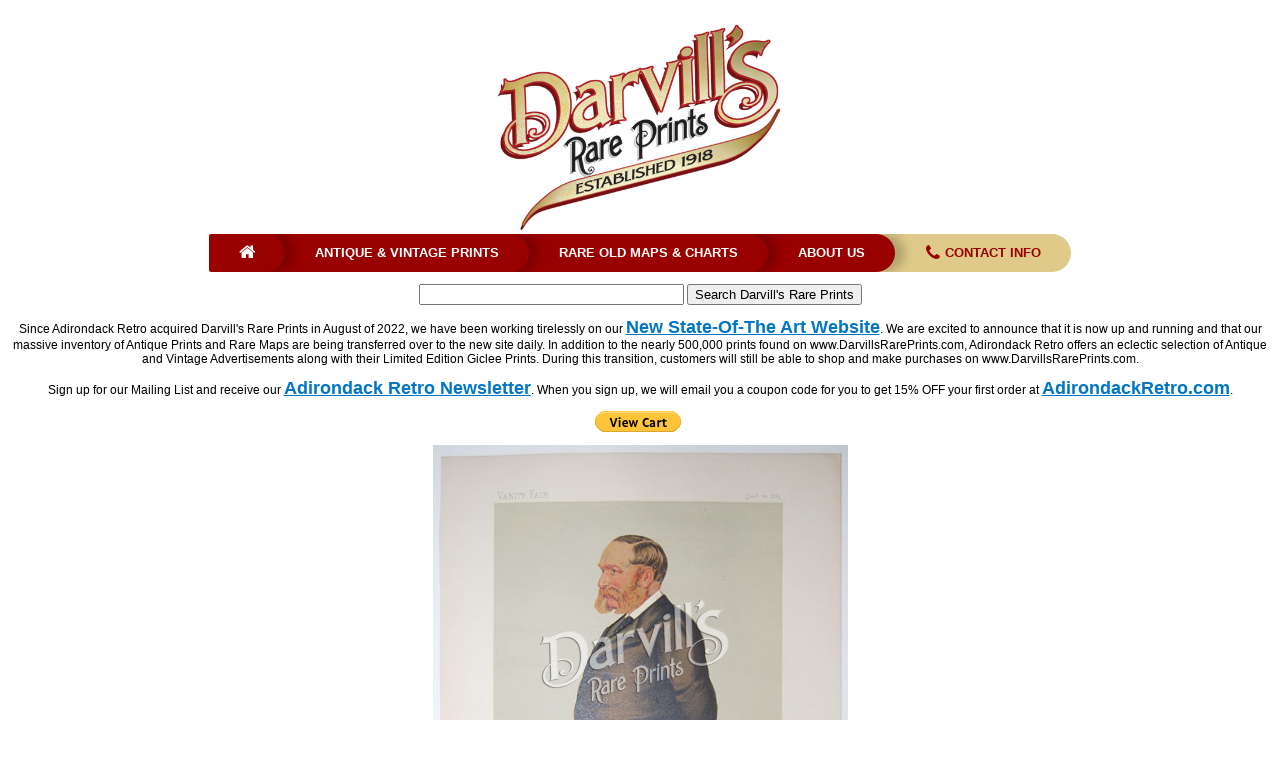

--- FILE ---
content_type: text/html
request_url: https://www.darvillsrareprints.com/images/images/Vanity%20Fair/Businessmen/Sir%20Samuel%20Wilson.htm
body_size: 14832
content:
<!DOCTYPE HTML PUBLIC "-//W3C//DTD HTML 4.01 Transitional//EN"
"https://www.w3.org/TR/html4/loose.dtd">
<html>
<head>
<meta http-equiv="Content-Type" content="text/html; charset=utf-8"><meta http-equiv="pragma" content="no-cache" /><title>Original Vanity Fair print of Sir Samuel Wilson  (Jan 24, 1885) - businessman</title>
<style type="text/css">
<!--
body,td,th {
	font-family: Arial, Helvetica, sans-serif;
	font-size: 12px;
	color: #000000;
}
a {
	font-size: 12px;
	color: #000000;
}
a:link {
	text-decoration: underline;
	color: #900;
}
a:visited {
	text-decoration: underline;
	color: #9A8447;
}
a:hover {
	text-decoration: none;
	color: #9A8447;
}
a:active {
	text-decoration: underline;
	color: #990000;
}
.style9 {color: #000000; font-weight: bold; }
.style12 {font-size: 10px}
.style13 {
	color: #990000;
	font-weight: bold;
}
.style16 {color: #990000}
.style17 {color: #666666}
-->
</style></head>

<body onload="MM_preloadImages('../../../../Library/NavBar%20files/NavBar_r2_c2_f3.gif','../../../../Library/NavBar%20files/NavBar_r2_c2_f2.gif','../../../../Library/NavBar%20files/NavBar_r2_c2_f4.gif','../../../../Library/NavBar%20files/NavBar_r2_c4_f3.gif','../../../../Library/NavBar%20files/NavBar_r2_c4_f2.gif','../../../../Library/NavBar%20files/NavBar_r2_c4_f4.gif','../../../../Library/NavBar%20files/NavBar_r2_c6_f3.gif','../../../../Library/NavBar%20files/NavBar_r2_c6_f2.gif','../../../../Library/NavBar%20files/NavBar_r2_c6_f4.gif','../../../../Library/NavBar%20files/NavBar_r2_c8_f3.gif','../../../../Library/NavBar%20files/NavBar_r2_c8_f2.gif','../../../../Library/NavBar%20files/NavBar_r2_c8_f4.gif','../../../../Library/NavBar%20files/NavBar_r2_c10_f3.gif','../../../../Library/NavBar%20files/NavBar_r2_c10_f2.gif','../../../../Library/NavBar%20files/NavBar_r2_c10_f4.gif','../../../../Library/NavBar%20files/NavBar_r3_c12_f3.gif','../../../../Library/NavBar%20files/NavBar_r3_c12_f2.gif','../../../../Library/NavBar%20files/NavBar_r3_c12_f4.gif','../../../../Library/NavBar_r2_c2_f3.gif','../../../../Library/NavBar_r2_c2_f2.gif','../../../../Library/NavBar_r2_c2_f4.gif','../../../../Library/NavBar_r2_c4_f3.gif','../../../../Library/NavBar_r2_c4_f2.gif','../../../../Library/NavBar_r2_c4_f4.gif','../../../../Library/NavBar_r2_c6_f3.gif','../../../../Library/NavBar_r2_c6_f2.gif','../../../../Library/NavBar_r2_c6_f4.gif','../../../../Library/NavBar_r2_c8_f3.gif','../../../../Library/NavBar_r2_c8_f2.gif','../../../../Library/NavBar_r2_c8_f4.gif','../../../../Library/NavBar_r2_c10_f3.gif','../../../../Library/NavBar_r2_c10_f2.gif','../../../../Library/NavBar_r2_c10_f4.gif','../../../../Library/NavBar_r3_c12_f3.gif','../../../../Library/NavBar_r3_c12_f2.gif','../../../../Library/NavBar_r3_c12_f4.gif','../../../../Library/NavBar%20with%20search_r2_c2_f3.gif','../../../../Library/NavBar%20with%20search_r2_c2_f2.gif','../../../../Library/NavBar%20with%20search_r2_c2_f4.gif','../../../../Library/NavBar%20with%20search_r2_c4_f3.gif','../../../../Library/NavBar%20with%20search_r2_c4_f2.gif','../../../../Library/NavBar%20with%20search_r2_c4_f4.gif','../../../../Library/NavBar%20with%20search_r2_c6_f3.gif','../../../../Library/NavBar%20with%20search_r2_c6_f2.gif','../../../../Library/NavBar%20with%20search_r2_c6_f4.gif','../../../../Library/NavBar%20with%20search_r2_c8_f3.gif','../../../../Library/NavBar%20with%20search_r2_c8_f2.gif','../../../../Library/NavBar%20with%20search_r2_c8_f4.gif','../../../../Library/NavBar%20with%20search_r2_c10_f3.gif','../../../../Library/NavBar%20with%20search_r2_c10_f2.gif','../../../../Library/NavBar%20with%20search_r2_c10_f4.gif','../../../../Library/NavBar%20with%20search_r3_c12_f3.gif','../../../../Library/NavBar%20with%20search_r3_c12_f2.gif','../../../../Library/NavBar%20with%20search_r3_c12_f4.gif')">
<div id="Layer2" style="position:absolute; left:0; top:0; width:100%; height:100%; z-index:2; visibility: visible;">
  <table width="100%"  border="0" align="center" cellpadding="0" cellspacing="0">
    <tr>
      <td valign="middle"><div align="center"><!-- #BeginLibraryItem "/Library/nav2017.lbi" --><!DOCTYPE html PUBLIC "-//W3C//DTD XHTML 1.0 Transitional//EN" "https://www.w3.org/TR/xhtml1/DTD/xhtml1-transitional.dtd">
<html xmlns="https://www.w3.org/1999/xhtml" lang=''>

<title>Navigation 2023</title>
<link href="../../../../styles2.css" rel="stylesheet" type="text/css" />
<style type="text/css">
a:link {
	color: #0076C4;
}
a:active {
	color: #0076C4;
}
a:visited {
	color: #A0A0A0;
}
a:hover {
	color: #990000;
}
a {
    font-size: large;
    font-style: normal;
    font-weight: bold;
}
</style>

<table width="100%" border="0" cellpadding="5" cellspacing="5">
  <tr><p>
    </p><td><div align="center"><!-- #BeginLibraryItem "/Library/NavBar2017.lbi" -->
      <!doctype html>
      
        <meta charset='utf-8'>
      <meta name="viewport" content="width=device-width, initial-scale=1">
       <link rel="stylesheet" href="https://maxcdn.bootstrapcdn.com/font-awesome/4.5.0/css/font-awesome.min.css">
      <link rel="stylesheet" href="file:///Macintosh HD/Users/wade/Desktop/downloads/menumaker/styles.css">
      <meta http-equiv="Content-Type" content="text/html; charset=utf-8">
      <div align="center"><a href="https://www.darvillsrareprints.com"><img src="../../../../Darvill's-logo-color.jpg" alt="Rare prints and maps...Since 1918! Click here to go to Darvill's home page." width="294" height="212" border="0"></a> </div>
      <div id="cssmenu">
        <ul>
          <li><a href="https://www.darvillsrareprints.com" target="_blank"><i class="fa fa-fw fa-home"></i></a></li>
          <li><a href="https://www.darvillsrareprints.com">Antique & Vintage Prints</a></li>
          <li><a href="https://www.darvillsrareprints.com/mapsnewlogo.htm">Rare Old Maps & Charts</a></li>
          <li><a href="https://www.darvillsrareprints.com/aboutusnew.htm">About Us</a></li>
          <li class="active"><a href="https://www.darvillsrareprints.com/contactinfo.htm"><i class="fa fa-fw fa-phone"></i> Contact Info</a></li>
        </ul>
      </div>
      <form action="https://www.google.com/cse" id="cse-search-box">
        <div>
          <p>      
          <div align="center">
            <input type="hidden" name="cx" value="017465231308613675478:ua4b82qkosy" />
            <input type="hidden" name="ie" value="UTF-8" />
            <input type="text" name="q" size="31" />
            <input type="submit" name="sa" value="Search Darvill's Rare Prints" />
          </div>
        </div>
      </form>
      <div align="center">
        <div style="font-family: Gotham, 'Helvetica Neue', Helvetica, Arial, sans-serif">
          <p>Since Adirondack Retro acquired Darvill's Rare Prints in August of 2022, we have been working tirelessly on our <a href="http://www.adirondackretro.com" target="new">New State-Of-The Art Website</a><a href="../../../../Library/www.adirondackretro.com" target="new"></a>. We are excited to announce that it is now up and running and that our massive inventory of Antique Prints and Rare Maps are being transferred over to the new site daily. In addition to the nearly 500,000 prints found on www.DarvillsRarePrints.com, Adirondack Retro offers an eclectic selection of Antique and Vintage Advertisements along with their Limited Edition Giclee Prints. During this transition, customers will still be able to shop and make purchases on www.DarvillsRarePrints.com. </p>
        </div>
        <div>
          <p>S<span style="font-family: Gotham, 'Helvetica Neue', Helvetica, Arial, sans-serif">ign up for our Mailing List and receive our <a href="https://forms.gle/Gi9FFDScTq3Jucfg6" target="new">Adirondack Retro Newsletter</a>. When you sign up, we will email you a coupon code for you to get 15% OFF your first order at <strong><a href="http://adirondackretro.com/" target="new">AdirondackRetro.com</a></strong>.</span></p>
        </div>
        <!-- #BeginLibraryItem "/Library/View Cart TO USE.lbi" --><form target="paypal" action="https://www.paypal.com/cgi-bin/webscr" method="post">
<input type="hidden" name="cmd" value="_s-xclick">
<input type="hidden" name="encrypted" value="-----BEGIN [base64]/yUxldsaVroa5RHLYuVkdDHJGJFWBuWH95mYJMp6iB5Ni6p3RamyxPX5M/34E2dBzkol2IcE5Dilq5DvTexkt6PnnLaeKbhnokiC9QEFoknV7rQKCvOwf0gnK1TWPvSA+0Gzzxiu/W/P2xGP6mr1Sz7mBTELMAkGBSsOAwIaBQAwUwYJKoZIhvcNAQcBMBQGCCqGSIb3DQMHBAhh/Yzt4/[base64]/ETMS1ycjtkpkvjXZe9k+6CieLuLsPumsJ7QC1odNz3sJiCbs2wC0nLE0uLGaEtXynIgRqIddYCHx88pb5HTXv4SZeuv0Rqq4+axW9PLAAATU8w04qqjaSXgbGLP3NmohqM6bV9kZZwZLR/klDaQGo1u9uDb9lr4Yn+rBQIDAQABo4HuMIHrMB0GA1UdDgQWBBSWn3y7xm8XvVk/UtcKG+wQ1mSUazCBuwYDVR0jBIGzMIGwgBSWn3y7xm8XvVk/[base64]/zANBgkqhkiG9w0BAQUFAAOBgQCBXzpWmoBa5e9fo6ujionW1hUhPkOBakTr3YCDjbYfvJEiv/2P+IobhOGJr85+XHhN0v4gUkEDI8r2/rNk1m0GA8HKddvTjyGw/XqXa+LSTlDYkqI8OwR8GEYj4efEtcRpRYBxV8KxAW93YDWzFGvruKnnLbDAF6VR5w/[base64]/onkkJ+YVGdOP/fGCIRN1XLnMeckZgr9jytdMraGBKEN/sUfMIzPtRWui+rOKtP6ubHRFuA==-----END PKCS7-----
">
<input type="image" src="https://www.paypalobjects.com/en_US/i/btn/btn_viewcart_SM.gif" border="0" name="submit" alt="PayPal - The safer, easier way to pay online!">
<img alt="" border="0" src="https://www.paypalobjects.com/en_US/i/scr/pixel.gif" width="1" height="1">
</form>
<!-- #EndLibraryItem --></div>
</div></table>
<!-- #EndLibraryItem --></div></td>
    </tr>
    <tr>
      <td valign="middle"><div align="center"></div></td>
    </tr>
    <tr>
      <td valign="middle"><div align="center"><img src="wilson08.jpg" width="415" height="600"></div></td>
    </tr>
    <tr>
      <td valign="middle"><div align="center">
        <table width="75%"  border="0" cellspacing="5" cellpadding="5">
          <tr bordercolor="#FFFFFF">
            <td width="11%" bgcolor="#DCCE9C"><div align="right"><span class="style9">Name</span></div></td>
            <td width="89%"><div align="center" class="style13">Sir Samuel Wilson</div></td>
          </tr>
          <tr bordercolor="#FFFFFF">
            <td bgcolor="#DCCE9C"><div align="right"><span class="style9">Date</span></div></td>
            <td><div align="center">Jan. 24, 1885 </div></td>
          </tr>
          <tr bordercolor="#FFFFFF">
            <td bgcolor="#DCCE9C"><div align="right"><span class="style9">Caption</span></div></td>
            <td><div align="center" class="style16">&quot;<strong>a squatter</strong>&quot;</div></td>
          </tr>
          <tr bordercolor="#FFFFFF">
            <td bgcolor="#DCCE9C"><div align="right"><strong>Artist</strong></div></td>
            <td><div align="center">SPY (Leslie Ward)</div></td>
          </tr>
          <tr bordercolor="#FFFFFF">
            <td bgcolor="#DCCE9C"><div align="right"><span class="style9">Biographical Text included?</span></div></td>
            <td><div align="center">Original biographical text accompanies print (adhered to back of print) </div></td>
          </tr>
          <tr bordercolor="#FFFFFF">
            <td bgcolor="#DCCE9C"><div align="right"><span class="style9">Category</span></div></td>
            <td><div align="center">Businessmen and Empire Builders </div></td>
          </tr>
          <tr bordercolor="#FFFFFF">
            <td bgcolor="#DCCE9C"><div align="right"><span class="style9">Condition notes </span></div></td>
            <td><div align="center">Very good to Excellent: overall very light tanning of paper</div></td>
          </tr>
          <tr bordercolor="#FFFFFF">
            <td bgcolor="#DCCE9C"><div align="right"><span class="style9">Price</span></div></td>
            <td><div align="center" class="style13">$35</div></td>
          </tr>
          <tr bordercolor="#FFFFFF" bgcolor="#FFFFFF">
            <td>&nbsp;</td>
            <td><form target="paypal" action="https://www.paypal.com/cgi-bin/webscr" method="post">
          <p align="center">
            <input type="image" src="https://www.paypal.com/en_US/i/btn/btn_cart_SM.gif" border="0" name="submit" alt="Make payments with Visa, MasterCard, AmEx, Discover, PayPal - it's fast, free and secure! No PayPal account is required, just look for the credit card logos and click 'continue'">
          <input type="hidden" name="add" value="1">
          <input type="hidden" name="cmd" value="_cart">
          <input type="hidden" name="business" value="ldvaultmaster@gmail.com">
          <input type="hidden" name="item_name" value="Vanity Fair Lithograph (Business/Empire)">
          <input type="hidden" name="item_number" value="Sir Samuel Wilson (Jan. 24, 1885)">
          <input type="hidden" name="amount" value="35.00">
          
		  <input type="hidden" name="page_style" value="darvills">
          <input type="hidden" name="return" value="https://www.darvillsrareprints.com">
          <input type="hidden" name="cancel_return" value="https://www.darvillsrareprints.com">
          <input type="hidden" name="currency_code" value="USD">
          <br>
          </p>
</form></td>
          </tr>
          <tr bordercolor="#FFFFFF" bgcolor="#FFFFFF">
            <td>&nbsp;</td>
            <td><div align="center">Use your browser's 'back' button, or<br>
              <a href="../../../../vanityfairhome.htm">click here to go to the Vanity Fair lithographs home page</a>. </div></td>
          </tr>
        </table>
      </div></td>
    </tr>
    <tr>
      <td valign="middle"><div align="center"></div></td>
    </tr>
  </table>
</div>
</body>
</html>


--- FILE ---
content_type: text/css
request_url: https://www.darvillsrareprints.com/styles2.css
body_size: 1431
content:
#cssmenu {
  display: inline-block;
  position: relative;
  font-family: Helvetica, sans-serif;
  font-size: 14px;
  line-height: 1em;
  border-radius: 2px;
  overflow: hidden;
}
#cssmenu ul {
  display: -webkit-flex;
  display: -ms-flexbox;
  display: flex;
  list-style: none;
  margin: 0;
  padding: 0;
}
#cssmenu ul li {
  margin: 0;
  background-color: #990000;
  transition: 0.3s;
}
#cssmenu ul li:first-child a {
  margin-left: 0;
}
#cssmenu ul li:last-child {
  border-radius: 0 100px 100px 0;
}
#cssmenu ul li:last-child a {
  padding-right: 30px;
}
#cssmenu ul li:last-child a:before {
  display: none;
}
#cssmenu ul li:hover {
  background-color: #800000;
}
#cssmenu ul li:hover a {
  color: #fff;
}
#cssmenu ul li:hover a:before {
  background-color: #800000;
}
#cssmenu ul li.active {
  background-color: #dfca8a;
}
#cssmenu ul li.active a {
  color: #990000;
}
#cssmenu ul li.active a:before {
  background-color: #dfca8a;
}
#cssmenu ul li a {
  position: relative;
  box-sizing: border-box;
  display: inline-block;
  min-height: 100%;
  font-family: sans-serif;
  font-size: 0.9em;
  font-weight: 600;
  padding: 12px 0 12px 30px;
  margin-left: 30px;
  color: #fff;
  text-decoration: none;
  text-transform: uppercase;
  transition: 0.3s;
}
#cssmenu ul li a:before {
  content: '';
  position: absolute;
  left: 100%;
  top: 0;
  width: 30px;
  height: 100%;
  background-color: #990000;
  border-radius: 0 100px 100px 0;
  box-shadow: 10px 0 10px rgba(0, 0, 0, 0.2);
  transition: 0.3s;
}
#cssmenu ul li a i {
  -webkit-transform: scale(1.4);
  -ms-transform: scale(1.4);
  transform: scale(1.4);
}
